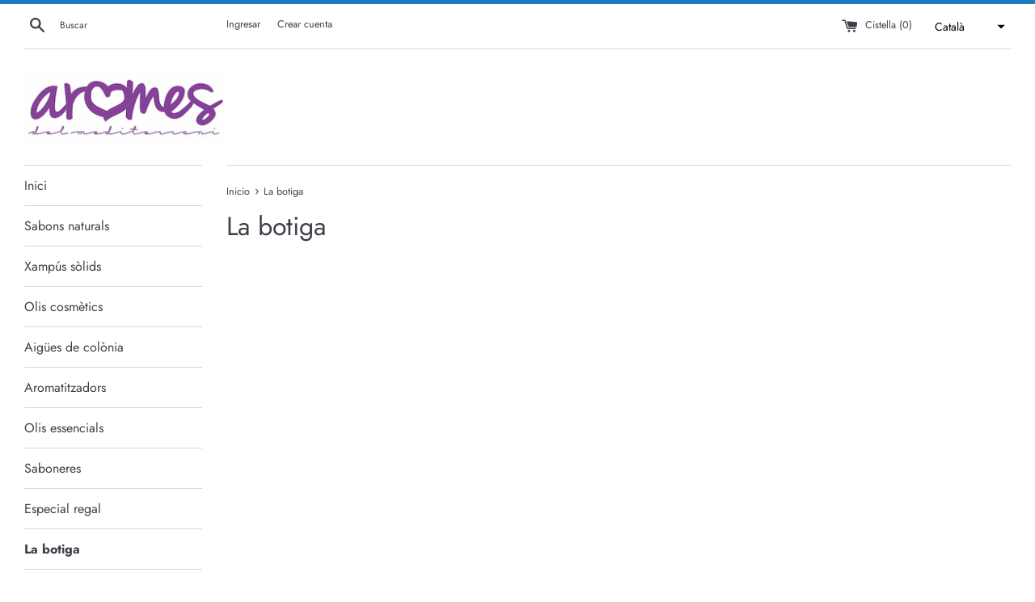

--- FILE ---
content_type: text/javascript
request_url: https://cdn.shopify.com/s/files/1/0257/1026/4369/t/2/assets/clever_adwords_global_tag.js?shop=aromesdelmediterrani.myshopify.com
body_size: -268
content:
$.getScript('https://www.googletagmanager.com/gtag/js?id=AW-631911204', function(){


  window.dataLayer = window.dataLayer || [];
  function gtag(){dataLayer.push(arguments);}
  gtag('js', new Date());

  gtag('config', 'AW-631911204');

});